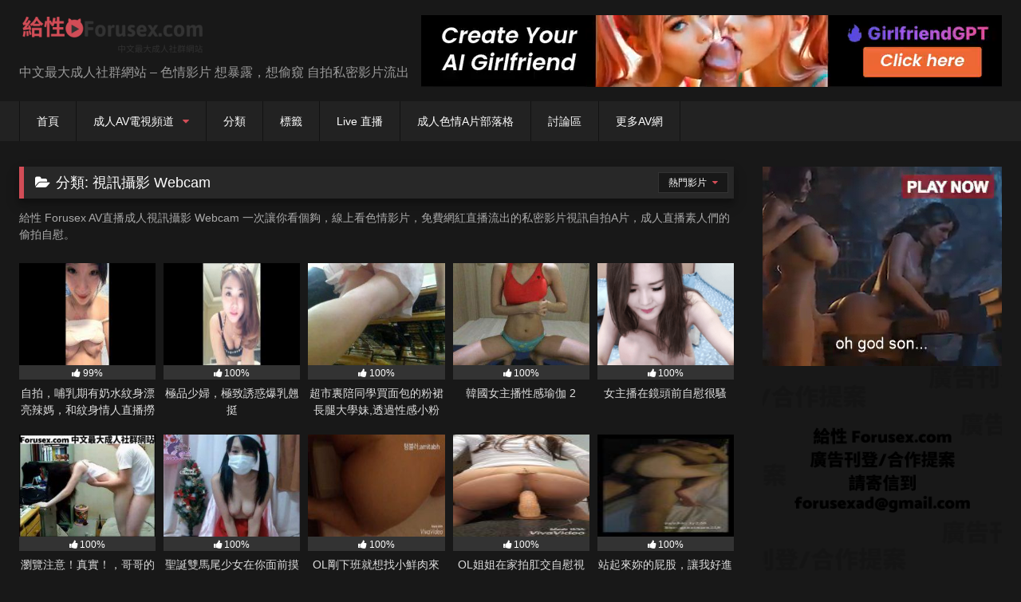

--- FILE ---
content_type: text/html; charset=UTF-8
request_url: https://forusex.com/fs/category/%E8%A6%96%E8%A8%8A%E6%94%9D%E5%BD%B1-webcam?filter=popular
body_size: 15401
content:
<!DOCTYPE html>


<html dir="ltr" lang="zh-TW">
<head>
<meta charset="UTF-8">
<meta content='width=device-width, initial-scale=1.0, maximum-scale=1.0, user-scalable=0' name='viewport' />
	<meta name="juicyads-site-verification" content="6dd9c73596b1542f61eefd5888904bc5">
<link rel="profile" href="https://gmpg.org/xfn/11">
<link rel="icon" href="
https://forusex.com/wp-content/uploads/2018/07/forusexlogo4848.png">




<style>
	.post-thumbnail {
		padding-bottom: 75%;
	}
	.post-thumbnail .wpst-trailer,
	.post-thumbnail img {
		object-fit: fill;
	}

	.video-debounce-bar {
		background: #d24d57!important;
	}

			
			#site-navigation {
			background: #222222;
		}
	
	.site-title a {
		font-family: Open Sans;
		font-size: 36px;
	}
	.site-branding .logo img {
		max-width: 350px;
		max-height: 90px;
		margin-top: 0px;
		margin-left: 0px;
	}
	a,
	.site-title a i,
	.thumb-block:hover .rating-bar i,
	.categories-list .thumb-block:hover .entry-header .cat-title:before,
	.required,
	.like #more:hover i,
	.dislike #less:hover i,
	.top-bar i:hover,
	.main-navigation .menu-item-has-children > a:after,
	.menu-toggle i,
	.main-navigation.toggled li:hover > a,
	.main-navigation.toggled li.focus > a,
	.main-navigation.toggled li.current_page_item > a,
	.main-navigation.toggled li.current-menu-item > a,
	#filters .filters-select:after,
	.morelink i,
	.top-bar .membership a i,
	.thumb-block:hover .photos-count i {
		color: #d24d57;
	}
	button,
	.button,
	input[type="button"],
	input[type="reset"],
	input[type="submit"],
	.label,
	.pagination ul li a.current,
	.pagination ul li a:hover,
	body #filters .label.secondary.active,
	.label.secondary:hover,
	.main-navigation li:hover > a,
	.main-navigation li.focus > a,
	.main-navigation li.current_page_item > a,
	.main-navigation li.current-menu-item > a,
	.widget_categories ul li a:hover,
	.comment-reply-link,
	a.tag-cloud-link:hover,
	.template-actors li a:hover {
		border-color: #d24d57!important;
		background-color: #d24d57!important;
	}
	.rating-bar-meter,
	.vjs-play-progress,
	#filters .filters-options span:hover,
	.bx-wrapper .bx-controls-direction a,
	.top-bar .social-share a:hover,
	.thumb-block:hover span.hd-video,
	.featured-carousel .slide a:hover span.hd-video,
	.appContainer .ctaButton {
		background-color: #d24d57!important;
	}
	#video-tabs button.tab-link.active,
	.title-block,
	.widget-title,
	.page-title,
	.page .entry-title,
	.comments-title,
	.comment-reply-title,
	.morelink:hover {
		border-color: #d24d57!important;
	}

	/* Small desktops ----------- */
	@media only screen  and (min-width : 64.001em) and (max-width : 84em) {
		#main .thumb-block {
			width: 20%!important;
		}
	}

	/* Desktops and laptops ----------- */
	@media only screen  and (min-width : 84.001em) {
		#main .thumb-block {
			width: 20%!important;
		}
	}

</style>





<title>視訊攝影 Webcam 2026 (1 月 已更新 ) | 給性 Forusex.com</title>
	<style>img:is([sizes="auto" i], [sizes^="auto," i]) { contain-intrinsic-size: 3000px 1500px }</style>
	
		
	<meta name="description" content="給性 Forusex AV直播成人視訊攝影 Webcam 一次讓你看個夠，線上看色情影片，免費網紅直播流出的私密影片視訊自拍A片，成人直播素人們的偷拍自慰。" />
	<meta name="robots" content="max-snippet:-1, max-image-preview:large, max-video-preview:-1" />
	<link rel="canonical" href="https://forusex.com/fs/category/%e8%a6%96%e8%a8%8a%e6%94%9d%e5%bd%b1-webcam" />
	<link rel="next" href="https://forusex.com/fs/category/%E8%A6%96%E8%A8%8A%E6%94%9D%E5%BD%B1-webcam/page/2" />
	<meta name="generator" content="All in One SEO (AIOSEO) 4.9.3" />
		<script type="application/ld+json" class="aioseo-schema">
			{"@context":"https:\/\/schema.org","@graph":[{"@type":"BreadcrumbList","@id":"https:\/\/forusex.com\/fs\/category\/%E8%A6%96%E8%A8%8A%E6%94%9D%E5%BD%B1-webcam#breadcrumblist","itemListElement":[{"@type":"ListItem","@id":"https:\/\/forusex.com#listItem","position":1,"name":"Home","item":"https:\/\/forusex.com","nextItem":{"@type":"ListItem","@id":"https:\/\/forusex.com\/fs\/category\/%e8%a6%96%e8%a8%8a%e6%94%9d%e5%bd%b1-webcam#listItem","name":"\u8996\u8a0a\u651d\u5f71 Webcam"}},{"@type":"ListItem","@id":"https:\/\/forusex.com\/fs\/category\/%e8%a6%96%e8%a8%8a%e6%94%9d%e5%bd%b1-webcam#listItem","position":2,"name":"\u8996\u8a0a\u651d\u5f71 Webcam","previousItem":{"@type":"ListItem","@id":"https:\/\/forusex.com#listItem","name":"Home"}}]},{"@type":"CollectionPage","@id":"https:\/\/forusex.com\/fs\/category\/%E8%A6%96%E8%A8%8A%E6%94%9D%E5%BD%B1-webcam#collectionpage","url":"https:\/\/forusex.com\/fs\/category\/%E8%A6%96%E8%A8%8A%E6%94%9D%E5%BD%B1-webcam","name":"\u8996\u8a0a\u651d\u5f71 Webcam 2026 (1 \u6708 \u5df2\u66f4\u65b0 ) | \u7d66\u6027 Forusex.com","description":"\u7d66\u6027 Forusex AV\u76f4\u64ad\u6210\u4eba\u8996\u8a0a\u651d\u5f71 Webcam \u4e00\u6b21\u8b93\u4f60\u770b\u500b\u5920\uff0c\u7dda\u4e0a\u770b\u8272\u60c5\u5f71\u7247\uff0c\u514d\u8cbb\u7db2\u7d05\u76f4\u64ad\u6d41\u51fa\u7684\u79c1\u5bc6\u5f71\u7247\u8996\u8a0a\u81ea\u62cdA\u7247\uff0c\u6210\u4eba\u76f4\u64ad\u7d20\u4eba\u5011\u7684\u5077\u62cd\u81ea\u6170\u3002","inLanguage":"zh-TW","isPartOf":{"@id":"https:\/\/forusex.com\/#website"},"breadcrumb":{"@id":"https:\/\/forusex.com\/fs\/category\/%E8%A6%96%E8%A8%8A%E6%94%9D%E5%BD%B1-webcam#breadcrumblist"}},{"@type":"Organization","@id":"https:\/\/forusex.com\/#organization","name":"\u7d66\u6027 Forusex.com","description":"\u4e2d\u6587\u6700\u5927\u6210\u4eba\u793e\u7fa4\u7db2\u7ad9 - \u8272\u60c5\u5f71\u7247 \u60f3\u66b4\u9732\uff0c\u60f3\u5077\u7aba \u81ea\u62cd\u79c1\u5bc6\u5f71\u7247\u6d41\u51fa","url":"https:\/\/forusex.com\/"},{"@type":"WebSite","@id":"https:\/\/forusex.com\/#website","url":"https:\/\/forusex.com\/","name":"\u7d66\u6027 Forusex.com","description":"\u4e2d\u6587\u6700\u5927\u6210\u4eba\u793e\u7fa4\u7db2\u7ad9 - \u8272\u60c5\u5f71\u7247 \u60f3\u66b4\u9732\uff0c\u60f3\u5077\u7aba \u81ea\u62cd\u79c1\u5bc6\u5f71\u7247\u6d41\u51fa","inLanguage":"zh-TW","publisher":{"@id":"https:\/\/forusex.com\/#organization"}}]}
		</script>
		

<link rel='dns-prefetch' href='//static.addtoany.com' />
<link rel="alternate" type="application/rss+xml" title="訂閱《給性 Forusex.com》&raquo; 資訊提供" href="https://forusex.com/feed" />
<link rel='stylesheet' id='wp-block-library-css' href='https://forusex.com/wp-includes/css/dist/block-library/style.min.css' type='text/css' media='all' />
<style id='classic-theme-styles-inline-css' type='text/css'>
/*! This file is auto-generated */
.wp-block-button__link{color:#fff;background-color:#32373c;border-radius:9999px;box-shadow:none;text-decoration:none;padding:calc(.667em + 2px) calc(1.333em + 2px);font-size:1.125em}.wp-block-file__button{background:#32373c;color:#fff;text-decoration:none}
</style>
<link rel='stylesheet' id='aioseo/css/src/vue/standalone/blocks/table-of-contents/global.scss-css' href='https://forusex.com/wp-content/plugins/all-in-one-seo-pack/dist/Lite/assets/css/table-of-contents/global.e90f6d47.css' type='text/css' media='all' />
<style id='global-styles-inline-css' type='text/css'>
:root{--wp--preset--aspect-ratio--square: 1;--wp--preset--aspect-ratio--4-3: 4/3;--wp--preset--aspect-ratio--3-4: 3/4;--wp--preset--aspect-ratio--3-2: 3/2;--wp--preset--aspect-ratio--2-3: 2/3;--wp--preset--aspect-ratio--16-9: 16/9;--wp--preset--aspect-ratio--9-16: 9/16;--wp--preset--color--black: #000000;--wp--preset--color--cyan-bluish-gray: #abb8c3;--wp--preset--color--white: #ffffff;--wp--preset--color--pale-pink: #f78da7;--wp--preset--color--vivid-red: #cf2e2e;--wp--preset--color--luminous-vivid-orange: #ff6900;--wp--preset--color--luminous-vivid-amber: #fcb900;--wp--preset--color--light-green-cyan: #7bdcb5;--wp--preset--color--vivid-green-cyan: #00d084;--wp--preset--color--pale-cyan-blue: #8ed1fc;--wp--preset--color--vivid-cyan-blue: #0693e3;--wp--preset--color--vivid-purple: #9b51e0;--wp--preset--gradient--vivid-cyan-blue-to-vivid-purple: linear-gradient(135deg,rgba(6,147,227,1) 0%,rgb(155,81,224) 100%);--wp--preset--gradient--light-green-cyan-to-vivid-green-cyan: linear-gradient(135deg,rgb(122,220,180) 0%,rgb(0,208,130) 100%);--wp--preset--gradient--luminous-vivid-amber-to-luminous-vivid-orange: linear-gradient(135deg,rgba(252,185,0,1) 0%,rgba(255,105,0,1) 100%);--wp--preset--gradient--luminous-vivid-orange-to-vivid-red: linear-gradient(135deg,rgba(255,105,0,1) 0%,rgb(207,46,46) 100%);--wp--preset--gradient--very-light-gray-to-cyan-bluish-gray: linear-gradient(135deg,rgb(238,238,238) 0%,rgb(169,184,195) 100%);--wp--preset--gradient--cool-to-warm-spectrum: linear-gradient(135deg,rgb(74,234,220) 0%,rgb(151,120,209) 20%,rgb(207,42,186) 40%,rgb(238,44,130) 60%,rgb(251,105,98) 80%,rgb(254,248,76) 100%);--wp--preset--gradient--blush-light-purple: linear-gradient(135deg,rgb(255,206,236) 0%,rgb(152,150,240) 100%);--wp--preset--gradient--blush-bordeaux: linear-gradient(135deg,rgb(254,205,165) 0%,rgb(254,45,45) 50%,rgb(107,0,62) 100%);--wp--preset--gradient--luminous-dusk: linear-gradient(135deg,rgb(255,203,112) 0%,rgb(199,81,192) 50%,rgb(65,88,208) 100%);--wp--preset--gradient--pale-ocean: linear-gradient(135deg,rgb(255,245,203) 0%,rgb(182,227,212) 50%,rgb(51,167,181) 100%);--wp--preset--gradient--electric-grass: linear-gradient(135deg,rgb(202,248,128) 0%,rgb(113,206,126) 100%);--wp--preset--gradient--midnight: linear-gradient(135deg,rgb(2,3,129) 0%,rgb(40,116,252) 100%);--wp--preset--font-size--small: 13px;--wp--preset--font-size--medium: 20px;--wp--preset--font-size--large: 36px;--wp--preset--font-size--x-large: 42px;--wp--preset--spacing--20: 0.44rem;--wp--preset--spacing--30: 0.67rem;--wp--preset--spacing--40: 1rem;--wp--preset--spacing--50: 1.5rem;--wp--preset--spacing--60: 2.25rem;--wp--preset--spacing--70: 3.38rem;--wp--preset--spacing--80: 5.06rem;--wp--preset--shadow--natural: 6px 6px 9px rgba(0, 0, 0, 0.2);--wp--preset--shadow--deep: 12px 12px 50px rgba(0, 0, 0, 0.4);--wp--preset--shadow--sharp: 6px 6px 0px rgba(0, 0, 0, 0.2);--wp--preset--shadow--outlined: 6px 6px 0px -3px rgba(255, 255, 255, 1), 6px 6px rgba(0, 0, 0, 1);--wp--preset--shadow--crisp: 6px 6px 0px rgba(0, 0, 0, 1);}:where(.is-layout-flex){gap: 0.5em;}:where(.is-layout-grid){gap: 0.5em;}body .is-layout-flex{display: flex;}.is-layout-flex{flex-wrap: wrap;align-items: center;}.is-layout-flex > :is(*, div){margin: 0;}body .is-layout-grid{display: grid;}.is-layout-grid > :is(*, div){margin: 0;}:where(.wp-block-columns.is-layout-flex){gap: 2em;}:where(.wp-block-columns.is-layout-grid){gap: 2em;}:where(.wp-block-post-template.is-layout-flex){gap: 1.25em;}:where(.wp-block-post-template.is-layout-grid){gap: 1.25em;}.has-black-color{color: var(--wp--preset--color--black) !important;}.has-cyan-bluish-gray-color{color: var(--wp--preset--color--cyan-bluish-gray) !important;}.has-white-color{color: var(--wp--preset--color--white) !important;}.has-pale-pink-color{color: var(--wp--preset--color--pale-pink) !important;}.has-vivid-red-color{color: var(--wp--preset--color--vivid-red) !important;}.has-luminous-vivid-orange-color{color: var(--wp--preset--color--luminous-vivid-orange) !important;}.has-luminous-vivid-amber-color{color: var(--wp--preset--color--luminous-vivid-amber) !important;}.has-light-green-cyan-color{color: var(--wp--preset--color--light-green-cyan) !important;}.has-vivid-green-cyan-color{color: var(--wp--preset--color--vivid-green-cyan) !important;}.has-pale-cyan-blue-color{color: var(--wp--preset--color--pale-cyan-blue) !important;}.has-vivid-cyan-blue-color{color: var(--wp--preset--color--vivid-cyan-blue) !important;}.has-vivid-purple-color{color: var(--wp--preset--color--vivid-purple) !important;}.has-black-background-color{background-color: var(--wp--preset--color--black) !important;}.has-cyan-bluish-gray-background-color{background-color: var(--wp--preset--color--cyan-bluish-gray) !important;}.has-white-background-color{background-color: var(--wp--preset--color--white) !important;}.has-pale-pink-background-color{background-color: var(--wp--preset--color--pale-pink) !important;}.has-vivid-red-background-color{background-color: var(--wp--preset--color--vivid-red) !important;}.has-luminous-vivid-orange-background-color{background-color: var(--wp--preset--color--luminous-vivid-orange) !important;}.has-luminous-vivid-amber-background-color{background-color: var(--wp--preset--color--luminous-vivid-amber) !important;}.has-light-green-cyan-background-color{background-color: var(--wp--preset--color--light-green-cyan) !important;}.has-vivid-green-cyan-background-color{background-color: var(--wp--preset--color--vivid-green-cyan) !important;}.has-pale-cyan-blue-background-color{background-color: var(--wp--preset--color--pale-cyan-blue) !important;}.has-vivid-cyan-blue-background-color{background-color: var(--wp--preset--color--vivid-cyan-blue) !important;}.has-vivid-purple-background-color{background-color: var(--wp--preset--color--vivid-purple) !important;}.has-black-border-color{border-color: var(--wp--preset--color--black) !important;}.has-cyan-bluish-gray-border-color{border-color: var(--wp--preset--color--cyan-bluish-gray) !important;}.has-white-border-color{border-color: var(--wp--preset--color--white) !important;}.has-pale-pink-border-color{border-color: var(--wp--preset--color--pale-pink) !important;}.has-vivid-red-border-color{border-color: var(--wp--preset--color--vivid-red) !important;}.has-luminous-vivid-orange-border-color{border-color: var(--wp--preset--color--luminous-vivid-orange) !important;}.has-luminous-vivid-amber-border-color{border-color: var(--wp--preset--color--luminous-vivid-amber) !important;}.has-light-green-cyan-border-color{border-color: var(--wp--preset--color--light-green-cyan) !important;}.has-vivid-green-cyan-border-color{border-color: var(--wp--preset--color--vivid-green-cyan) !important;}.has-pale-cyan-blue-border-color{border-color: var(--wp--preset--color--pale-cyan-blue) !important;}.has-vivid-cyan-blue-border-color{border-color: var(--wp--preset--color--vivid-cyan-blue) !important;}.has-vivid-purple-border-color{border-color: var(--wp--preset--color--vivid-purple) !important;}.has-vivid-cyan-blue-to-vivid-purple-gradient-background{background: var(--wp--preset--gradient--vivid-cyan-blue-to-vivid-purple) !important;}.has-light-green-cyan-to-vivid-green-cyan-gradient-background{background: var(--wp--preset--gradient--light-green-cyan-to-vivid-green-cyan) !important;}.has-luminous-vivid-amber-to-luminous-vivid-orange-gradient-background{background: var(--wp--preset--gradient--luminous-vivid-amber-to-luminous-vivid-orange) !important;}.has-luminous-vivid-orange-to-vivid-red-gradient-background{background: var(--wp--preset--gradient--luminous-vivid-orange-to-vivid-red) !important;}.has-very-light-gray-to-cyan-bluish-gray-gradient-background{background: var(--wp--preset--gradient--very-light-gray-to-cyan-bluish-gray) !important;}.has-cool-to-warm-spectrum-gradient-background{background: var(--wp--preset--gradient--cool-to-warm-spectrum) !important;}.has-blush-light-purple-gradient-background{background: var(--wp--preset--gradient--blush-light-purple) !important;}.has-blush-bordeaux-gradient-background{background: var(--wp--preset--gradient--blush-bordeaux) !important;}.has-luminous-dusk-gradient-background{background: var(--wp--preset--gradient--luminous-dusk) !important;}.has-pale-ocean-gradient-background{background: var(--wp--preset--gradient--pale-ocean) !important;}.has-electric-grass-gradient-background{background: var(--wp--preset--gradient--electric-grass) !important;}.has-midnight-gradient-background{background: var(--wp--preset--gradient--midnight) !important;}.has-small-font-size{font-size: var(--wp--preset--font-size--small) !important;}.has-medium-font-size{font-size: var(--wp--preset--font-size--medium) !important;}.has-large-font-size{font-size: var(--wp--preset--font-size--large) !important;}.has-x-large-font-size{font-size: var(--wp--preset--font-size--x-large) !important;}
:where(.wp-block-post-template.is-layout-flex){gap: 1.25em;}:where(.wp-block-post-template.is-layout-grid){gap: 1.25em;}
:where(.wp-block-columns.is-layout-flex){gap: 2em;}:where(.wp-block-columns.is-layout-grid){gap: 2em;}
:root :where(.wp-block-pullquote){font-size: 1.5em;line-height: 1.6;}
</style>
<link rel='stylesheet' id='wpst-style-css' href='https://forusex.com/wp-content/themes/retrotube/style.css' type='text/css' media='all' />
<link rel='stylesheet' id='addtoany-css' href='https://forusex.com/wp-content/plugins/add-to-any/addtoany.min.css' type='text/css' media='all' />
<script type="text/javascript" id="addtoany-core-js-before">
/* <![CDATA[ */
window.a2a_config=window.a2a_config||{};a2a_config.callbacks=[];a2a_config.overlays=[];a2a_config.templates={};a2a_localize = {
	Share: "分享",
	Save: "儲存",
	Subscribe: "訂閱",
	Email: "電子郵件",
	Bookmark: "書籤",
	ShowAll: "顯示全部",
	ShowLess: "顯示較少",
	FindServices: "尋找服務",
	FindAnyServiceToAddTo: "立即尋找想要新增的服務",
	PoweredBy: "開發團隊:",
	ShareViaEmail: "透過電子郵件分享",
	SubscribeViaEmail: "透過電子郵件訂閱",
	BookmarkInYourBrowser: "在瀏覽器中加入書籤",
	BookmarkInstructions: "按下 Ctrl+D 或 \u2318+D 將這個頁面加入書籤",
	AddToYourFavorites: "新增至 [我的最愛]",
	SendFromWebOrProgram: "透過任何電子郵件地址或電子郵件程式傳送",
	EmailProgram: "電子郵件程式",
	More: "進一步了解...",
	ThanksForSharing: "感謝分享！",
	ThanksForFollowing: "感謝追蹤！"
};
/* ]]> */
</script>
<script type="text/javascript" defer src="https://static.addtoany.com/menu/page.js" id="addtoany-core-js"></script>
<script type="text/javascript" src="https://forusex.com/wp-includes/js/jquery/jquery.min.js" id="jquery-core-js"></script>
<script type="text/javascript" src="https://forusex.com/wp-includes/js/jquery/jquery-migrate.min.js" id="jquery-migrate-js"></script>
<script type="text/javascript" defer src="https://forusex.com/wp-content/plugins/add-to-any/addtoany.min.js" id="addtoany-jquery-js"></script>
<script type="text/javascript" id="wbcr_clearfy-css-lazy-load-js-extra">
/* <![CDATA[ */
var wbcr_clearfy_async_links = {"wbcr_clearfy-font-awesome":"https:\/\/forusex.com\/wp-content\/themes\/retrotube\/assets\/stylesheets\/font-awesome\/css\/font-awesome.min.css"};
/* ]]> */
</script>
<script type="text/javascript" src="https://forusex.com/wp-content/plugins/clearfy/assets/js/css-lazy-load.min.js" id="wbcr_clearfy-css-lazy-load-js"></script>
        <style>
            .eaa-clean {
                padding: 0 !important;
                border: none !important;
            }

            .eaa-ad.alignleft {
                margin-right: 10px;
            }

            .eaa-ad.alignright {
                margin-left: 10px;
            }
            .eaa-ad.debug{
                background:peachpuff;
                border:solid 2px #FF0000;
                box-sizing: border-box;
            }

        </style>


		<link rel="https://api.w.org/" href="https://forusex.com/wp-json/" /><link rel="alternate" title="JSON" type="application/json" href="https://forusex.com/wp-json/wp/v2/categories/329" /><link rel="icon" href="https://forusex.com/wp-content/uploads/2017/01/cropped-forusexlogo4848-1.png" sizes="32x32" />
<link rel="icon" href="https://forusex.com/wp-content/uploads/2017/01/cropped-forusexlogo4848-1.png" sizes="192x192" />
<link rel="apple-touch-icon" href="https://forusex.com/wp-content/uploads/2017/01/cropped-forusexlogo4848-1.png" />
<meta name="msapplication-TileImage" content="https://forusex.com/wp-content/uploads/2017/01/cropped-forusexlogo4848-1.png" />
		<style type="text/css" id="wp-custom-css">
			.exactCenter {
      width:620px;
      height:250px;
      position: fixed;

      top: 50%;
      left: 50%;
      margin-top: -50px;
      margin-left: -480px;
    }
#close {
	margin-left: auto;
  margin-right: auto;
color:#fff;
background-color:#d24d57;
} 



.ccle {
  margin: 0px auto;
  text-align: center;
}

.ccle div {
  display: inline-block;
  vertical-align: top;
  width: 300px;
  height: 250px;
  border: 1px solid #FF0000;
  border-radius:3px;margin: 2px;
  }		</style>
		</head>  <body class="archive category category--webcam category-329 wp-embed-responsive wp-theme-retrotube custom-background hfeed"> <div id="page"> 	<a class="skip-link screen-reader-text" href="#content">Skip to content</a>  	<header id="masthead" class="site-header" role="banner">  		 		<div class="site-branding row"> 			<div class="logo"> 									<a href="https://forusex.com/" rel="home" title="給性 Forusex.com"><img src=" 										https://forusex.com/wp-content/uploads/2018/07/forusexlogo2.png					" alt="給性 Forusex.com"></a> 				 									<p class="site-description"> 											中文最大成人社群網站 &#8211; 色情影片 想暴露，想偷窺 自拍私密影片流出</p> 							</div> 										<div class="happy-header"> 					<script async type="application/javascript" src="https://a.magsrv.com/ad-provider.js"></script>    <ins class="eas6a97888e2" data-zoneid="5698560"></ins>    <script>(AdProvider = window.AdProvider || []).push({"serve": {}});</script>				</div> 					</div>  		<nav id="site-navigation" class="main-navigation" role="navigation"> 			<div id="head-mobile"></div> 			<div class="button-nav"></div> 			<ul id="menu-menu" class="row"><li id="menu-item-6" class="menu-item menu-item-type-custom menu-item-object-custom menu-item-home menu-item-6"><a href="https://forusex.com">首頁</a></li> <li id="menu-item-3332" class="menu-item menu-item-type-taxonomy menu-item-object-category menu-item-has-children menu-item-3332"><a href="https://forusex.com/fs/category/adulttv">成人AV電視頻道</a> <ul class="sub-menu"> 	<li id="menu-item-3418" class="menu-item menu-item-type-post_type menu-item-object-page menu-item-3418"><a href="https://forusex.com/iii">彩虹頻道</a></li> 	<li id="menu-item-3424" class="menu-item menu-item-type-post_type menu-item-object-page menu-item-3424"><a href="https://forusex.com/pandora-pink-%e6%bd%98%e6%9c%b5%e5%95%a6-hd%ef%bc%88%e4%b8%80%ef%bc%89">PANDORA PINK 潘朵啦 HD 1</a></li> 	<li id="menu-item-3423" class="menu-item menu-item-type-post_type menu-item-object-page menu-item-3423"><a href="https://forusex.com/pandora-pink-%e6%bd%98%e6%9c%b5%e5%95%a6-hd%ef%bc%88%e4%ba%8c%ef%bc%89">PANDORA PINK 潘朵啦 HD 2</a></li> </ul> </li> <li id="menu-item-7" class="menu-item menu-item-type-custom menu-item-object-custom menu-item-7"><a href="https://forusex.com/categories/">分類</a></li> <li id="menu-item-8" class="menu-item menu-item-type-custom menu-item-object-custom menu-item-8"><a href="https://forusex.com/tags/">標籤</a></li> <li id="menu-item-9759" class="menu-item menu-item-type-custom menu-item-object-custom menu-item-9759"><a href="https://forusex.com/fs/tag/%e7%9b%b4%e6%92%ad">Live 直播</a></li> <li id="menu-item-8448" class="menu-item menu-item-type-custom menu-item-object-custom menu-item-8448"><a href="https://forusex.com/blog">成人色情A片部落格</a></li> <li id="menu-item-8556" class="menu-item menu-item-type-custom menu-item-object-custom menu-item-8556"><a href="http://dis.forusex.com/preview.php">討論區</a></li> <li id="menu-item-9223" class="menu-item menu-item-type-custom menu-item-object-custom menu-item-9223"><a target="_blank" rel="nofollow" href="http://141jj.com/">更多AV網</a></li> </ul>		</nav>  		<div class="clear"></div>  					<div class="happy-header-mobile"> 				<script async type="application/javascript" src="https://a.magsrv.com/ad-provider.js"></script>    <ins class="eas6a97888e2" data-zoneid="5698562"></ins>    <script>(AdProvider = window.AdProvider || []).push({"serve": {}});</script>			</div> 			</header>  	 	 	<div id="content" class="site-content row"> 	<div id="primary" class="content-area with-sidebar-right"> 		<main id="main" class="site-main with-sidebar-right" role="main"> 					<header class="page-header"> 				<h1 class="widget-title"><i class="fa fa-folder-open"></i>分類: <span>視訊攝影 Webcam</span></h1><div class="archive-description"><p>給性 Forusex AV直播成人視訊攝影 Webcam 一次讓你看個夠，線上看色情影片，免費網紅直播流出的私密影片視訊自拍A片，成人直播素人們的偷拍自慰。</p> </div>				    <div id="filters">                 <div class="filters-select">熱門影片            <div class="filters-options">                                 	                     <span><a class="" href="/fs/category/%E8%A6%96%E8%A8%8A%E6%94%9D%E5%BD%B1-webcam?filter=latest">最新影片</a></span>                                         			                     <span><a class="active" href="/fs/category/%E8%A6%96%E8%A8%8A%E6%94%9D%E5%BD%B1-webcam?filter=popular">熱門影片</a></span>			                     <span><a class="" href="/fs/category/%E8%A6%96%E8%A8%8A%E6%94%9D%E5%BD%B1-webcam?filter=random">隨機影片</a></span>	                             </div>         </div>     </div> 			</header>  			<div class="videos-list"> 				 <article data-video-uid="1" data-post-id="9161" class="loop-video thumb-block post-9161 post type-post status-publish format-video has-post-thumbnail placeholder-for-hentry category--chinese category--amateur category--webcam tag-8158 tag-8157 tag-2971 post_format-post-format-video"> 	<a href="https://forusex.com/fs/9161" title="自拍，哺乳期有奶水紋身漂亮辣媽，和紋身情人直播撈錢，在一旁哭也不管，只管操逼。"> 		<div class="post-thumbnail"> 						<div class="post-thumbnail-container"><img width="300" height="225" data-src="https://forusex.com/wp-content/uploads/2019/09/cropped-forusex_vo_1606.jpg" alt="自拍，哺乳期有奶水紋身漂亮辣媽，和紋身情人直播撈錢，在一旁哭也不管，只管操逼。"></div>											</div> 		<div class="rating-bar"><div class="rating-bar-meter" style="width:99%"></div><i class="fa fa-thumbs-up" aria-hidden="true"></i><span>99%</span></div>		<header class="entry-header"> 			<span>自拍，哺乳期有奶水紋身漂亮辣媽，和紋身情人直播撈錢，在一旁哭也不管，只管操逼。</span> 		</header> 	</a> </article>  <article data-video-uid="2" data-post-id="6390" class="loop-video thumb-block post-6390 post type-post status-publish format-video has-post-thumbnail placeholder-for-hentry category--chinese category--asian category--amateur category--webcam tag-3413 tag-3024 tag-4859 tag-3267 tag-2966 post_format-post-format-video"> 	<a href="https://forusex.com/fs/6390" title="極品少婦，極致誘惑爆乳翹挺"> 		<div class="post-thumbnail"> 						<div class="post-thumbnail-container"><img width="300" height="225" data-src="https://forusex.com/wp-content/uploads/2017/05/forusex_vo_357.jpg" alt="極品少婦，極致誘惑爆乳翹挺"></div>											</div> 		<div class="rating-bar"><div class="rating-bar-meter" style="width:100%"></div><i class="fa fa-thumbs-up" aria-hidden="true"></i><span>100%</span></div>		<header class="entry-header"> 			<span>極品少婦，極致誘惑爆乳翹挺</span> 		</header> 	</a> </article>  <article data-video-uid="3" data-post-id="6901" class="loop-video thumb-block post-6901 post type-post status-publish format-video has-post-thumbnail placeholder-for-hentry category--chinese category--asian category--amateur category--webcam tag-5506 tag-5507 tag-5505 tag-5504 tag-5503 post_format-post-format-video"> 	<a href="https://forusex.com/fs/6901" title="超市裏陪同學買面包的粉裙長腿大學妹,透過性感小粉內"> 		<div class="post-thumbnail"> 						<div class="post-thumbnail-container"><img width="300" height="225" data-src="https://forusex.com/wp-content/uploads/2017/07/forusex_vo_689.jpg" alt="超市裏陪同學買面包的粉裙長腿大學妹,透過性感小粉內"></div>											</div> 		<div class="rating-bar"><div class="rating-bar-meter" style="width:100%"></div><i class="fa fa-thumbs-up" aria-hidden="true"></i><span>100%</span></div>		<header class="entry-header"> 			<span>超市裏陪同學買面包的粉裙長腿大學妹,透過性感小粉內</span> 		</header> 	</a> </article>  <article data-video-uid="4" data-post-id="7059" class="loop-video thumb-block post-7059 post type-post status-publish format-video has-post-thumbnail placeholder-for-hentry category--asian category--amateur category--webcam category--korea tag-5676 tag-5674 tag-5675 post_format-post-format-video"> 	<a href="https://forusex.com/fs/7059" title="韓國女主播性感瑜伽 2"> 		<div class="post-thumbnail"> 						<div class="post-thumbnail-container"><img width="300" height="225" data-src="https://forusex.com/wp-content/uploads/2017/08/forusex_vo_763.jpg" alt="韓國女主播性感瑜伽 2"></div>											</div> 		<div class="rating-bar"><div class="rating-bar-meter" style="width:100%"></div><i class="fa fa-thumbs-up" aria-hidden="true"></i><span>100%</span></div>		<header class="entry-header"> 			<span>韓國女主播性感瑜伽 2</span> 		</header> 	</a> </article>  <article data-video-uid="5" data-post-id="7198" class="loop-video thumb-block post-7198 post type-post status-publish format-video has-post-thumbnail placeholder-for-hentry category--asian category--amateur category--masturbation category--webcam tag-5888 tag-3398 tag-5728 post_format-post-format-video"> 	<a href="https://forusex.com/fs/7198" title="女主播在鏡頭前自慰很騷"> 		<div class="post-thumbnail"> 						<div class="post-thumbnail-container"><img width="300" height="225" data-src="https://forusex.com/wp-content/uploads/2017/08/forusex_vo_824.png" alt="女主播在鏡頭前自慰很騷"></div>											</div> 		<div class="rating-bar"><div class="rating-bar-meter" style="width:100%"></div><i class="fa fa-thumbs-up" aria-hidden="true"></i><span>100%</span></div>		<header class="entry-header"> 			<span>女主播在鏡頭前自慰很騷</span> 		</header> 	</a> </article>  <article data-video-uid="6" data-post-id="7424" class="loop-video thumb-block post-7424 post type-post status-publish format-video has-post-thumbnail placeholder-for-hentry category--asian category--japanese category--amateur category--webcam tag-3707 tag-6128 tag-6129 tag-6127 tag-3761 tag-4182 post_format-post-format-video"> 	<a href="https://forusex.com/fs/7424" title="瀏覽注意！真實！，哥哥的實妹性處理肉便器：哥哥！快點！"> 		<div class="post-thumbnail"> 						<div class="post-thumbnail-container"><img width="300" height="225" data-src="https://forusex.com/wp-content/uploads/2017/09/forusex_vo_925.jpg" alt="瀏覽注意！真實！，哥哥的實妹性處理肉便器：哥哥！快點！"></div>											</div> 		<div class="rating-bar"><div class="rating-bar-meter" style="width:100%"></div><i class="fa fa-thumbs-up" aria-hidden="true"></i><span>100%</span></div>		<header class="entry-header"> 			<span>瀏覽注意！真實！，哥哥的實妹性處理肉便器：哥哥！快點！</span> 		</header> 	</a> </article>  <article data-video-uid="7" data-post-id="7615" class="loop-video thumb-block post-7615 post type-post status-publish format-video has-post-thumbnail placeholder-for-hentry category--asian category--japanese category--amateur category--masturbation category--webcam tag-3533 tag-6391 tag-6390 tag-5666 tag-6217 post_format-post-format-video"> 	<a href="https://forusex.com/fs/7615" title="聖誕雙馬尾少女在你面前摸來摸去"> 		<div class="post-thumbnail"> 						<div class="post-thumbnail-container"><img width="300" height="225" data-src="https://forusex.com/wp-content/uploads/2017/10/forusex_vo_1012.jpg" alt="聖誕雙馬尾少女在你面前摸來摸去"></div>											</div> 		<div class="rating-bar"><div class="rating-bar-meter" style="width:100%"></div><i class="fa fa-thumbs-up" aria-hidden="true"></i><span>100%</span></div>		<header class="entry-header"> 			<span>聖誕雙馬尾少女在你面前摸來摸去</span> 		</header> 	</a> </article>  <article data-video-uid="8" data-post-id="7686" class="loop-video thumb-block post-7686 post type-post status-publish format-video has-post-thumbnail placeholder-for-hentry category--asian category--amateur category--webcam tag-ol tag-6484 tag-3230 tag-6483 post_format-post-format-video"> 	<a href="https://forusex.com/fs/7686" title="OL剛下班就想找小鮮肉來淫叫"> 		<div class="post-thumbnail"> 						<div class="post-thumbnail-container"><img width="300" height="225" data-src="https://forusex.com/wp-content/uploads/2017/11/forusex_vo_1046.jpg" alt="OL剛下班就想找小鮮肉來淫叫"></div>											</div> 		<div class="rating-bar"><div class="rating-bar-meter" style="width:100%"></div><i class="fa fa-thumbs-up" aria-hidden="true"></i><span>100%</span></div>		<header class="entry-header"> 			<span>OL剛下班就想找小鮮肉來淫叫</span> 		</header> 	</a> </article>  <article data-video-uid="9" data-post-id="7759" class="loop-video thumb-block post-7759 post type-post status-publish format-video has-post-thumbnail placeholder-for-hentry category--asian category--amateur category--masturbation category--webcam tag-ol tag-6580 tag-6582 tag-5562 tag-6581 post_format-post-format-video"> 	<a href="https://forusex.com/fs/7759" title="OL姐姐在家拍肛交自慰視訊影片"> 		<div class="post-thumbnail"> 						<div class="post-thumbnail-container"><img width="300" height="225" data-src="https://forusex.com/wp-content/uploads/2017/11/forusex_vo_1080.jpg" alt="OL姐姐在家拍肛交自慰視訊影片"></div>											</div> 		<div class="rating-bar"><div class="rating-bar-meter" style="width:100%"></div><i class="fa fa-thumbs-up" aria-hidden="true"></i><span>100%</span></div>		<header class="entry-header"> 			<span>OL姐姐在家拍肛交自慰視訊影片</span> 		</header> 	</a> </article>  <article data-video-uid="10" data-post-id="8012" class="loop-video thumb-block post-8012 post type-post status-publish format-video has-post-thumbnail placeholder-for-hentry category--asian category--amateur category--webcam tag-6933 tag-5016 tag-6932 post_format-post-format-video"> 	<a href="https://forusex.com/fs/8012" title="站起來妳的屁股，讓我好進去"> 		<div class="post-thumbnail"> 						<div class="post-thumbnail-container"><img width="300" height="225" data-src="https://forusex.com/wp-content/uploads/2017/12/forusex_vo_1181.jpg" alt="站起來妳的屁股，讓我好進去"></div>											</div> 		<div class="rating-bar"><div class="rating-bar-meter" style="width:100%"></div><i class="fa fa-thumbs-up" aria-hidden="true"></i><span>100%</span></div>		<header class="entry-header"> 			<span>站起來妳的屁股，讓我好進去</span> 		</header> 	</a> </article>  <article data-video-uid="11" data-post-id="8076" class="loop-video thumb-block post-8076 post type-post status-publish format-video has-post-thumbnail placeholder-for-hentry category--chinese category--asian category-6655 category--amateur category--webcam tag-7022 tag-7021 tag-3317 post_format-post-format-video"> 	<a href="https://forusex.com/fs/8076" title="為什麼我沒有一個，擁有一個大胸部的妹妹"> 		<div class="post-thumbnail"> 						<div class="post-thumbnail-container"><img width="300" height="225" data-src="https://forusex.com/wp-content/uploads/2017/12/forusex_vo_1212.jpg" alt="為什麼我沒有一個，擁有一個大胸部的妹妹"></div>											</div> 		<div class="rating-bar"><div class="rating-bar-meter" style="width:100%"></div><i class="fa fa-thumbs-up" aria-hidden="true"></i><span>100%</span></div>		<header class="entry-header"> 			<span>為什麼我沒有一個，擁有一個大胸部的妹妹</span> 		</header> 	</a> </article>  <article data-video-uid="12" data-post-id="8140" class="loop-video thumb-block post-8140 post type-post status-publish format-video has-post-thumbnail placeholder-for-hentry category--asian category--amateur category--webcam category-6509 tag-tumblr tag-4075 tag-7117 tag-3395 post_format-post-format-video"> 	<a href="https://forusex.com/fs/8140" title="Tumblr上面夫妻認證的鏡頭"> 		<div class="post-thumbnail"> 						<div class="post-thumbnail-container"><img width="300" height="225" data-src="https://forusex.com/wp-content/uploads/2018/01/forusex_vo_1244.jpg" alt="Tumblr上面夫妻認證的鏡頭"></div>											</div> 		<div class="rating-bar"><div class="rating-bar-meter" style="width:100%"></div><i class="fa fa-thumbs-up" aria-hidden="true"></i><span>100%</span></div>		<header class="entry-header"> 			<span>Tumblr上面夫妻認證的鏡頭</span> 		</header> 	</a> </article>  <article data-video-uid="13" data-post-id="8204" class="loop-video thumb-block post-8204 post type-post status-publish format-video has-post-thumbnail placeholder-for-hentry category--asian category--amateur category--webcam tag-7201 tag-3736 tag-6561 tag-3090 tag-7203 tag-7202 tag-7204 post_format-post-format-video"> 	<a href="https://forusex.com/fs/8204" title="我覺得我的老婆今天感覺很好淫水愛液一直流，尿也流很多"> 		<div class="post-thumbnail"> 						<div class="post-thumbnail-container"><img width="300" height="225" data-src="https://forusex.com/wp-content/uploads/2018/01/forusex_vo_1276.jpg" alt="我覺得我的老婆今天感覺很好淫水愛液一直流，尿也流很多"></div>											</div> 		<div class="rating-bar"><div class="rating-bar-meter" style="width:100%"></div><i class="fa fa-thumbs-up" aria-hidden="true"></i><span>100%</span></div>		<header class="entry-header"> 			<span>我覺得我的老婆今天感覺很好淫水愛液一直流，尿也流很多</span> 		</header> 	</a> </article>  <article data-video-uid="14" data-post-id="8296" class="loop-video thumb-block post-8296 post type-post status-publish format-video has-post-thumbnail placeholder-for-hentry category--asian category--amateur category--masturbation category--webcam tag-7327 tag-7328 post_format-post-format-video"> 	<a href="https://forusex.com/fs/8296" title="你今天想要來一炮嗎？ 這邊準備好了喔"> 		<div class="post-thumbnail"> 						<div class="post-thumbnail-container"><img width="300" height="225" data-src="https://forusex.com/wp-content/uploads/2018/03/forusex_vo_1317.jpg" alt="你今天想要來一炮嗎？ 這邊準備好了喔"></div>											</div> 		<div class="rating-bar"><div class="rating-bar-meter" style="width:100%"></div><i class="fa fa-thumbs-up" aria-hidden="true"></i><span>100%</span></div>		<header class="entry-header"> 			<span>你今天想要來一炮嗎？ 這邊準備好了喔</span> 		</header> 	</a> </article>  <article data-video-uid="15" data-post-id="8606" class="loop-video thumb-block post-8606 post type-post status-publish format-video has-post-thumbnail placeholder-for-hentry category--chinese category--asian category--blowjob category--amateur category--webcam category-6509 tag-3210 tag-7577 tag-7578 post_format-post-format-video"> 	<a href="https://forusex.com/fs/8606" title="度娘精品流出某學院藝術系性感美臀大學美女和雞雞又長又大的帥學長酒店激情啪啪啪"> 		<div class="post-thumbnail"> 						<div class="post-thumbnail-container"><img width="300" height="225" data-src="https://forusex.com/wp-content/uploads/2019/02/forusex_vo_1401.jpg" alt="度娘精品流出某學院藝術系性感美臀大學美女和雞雞又長又大的帥學長酒店激情啪啪啪"></div>											</div> 		<div class="rating-bar"><div class="rating-bar-meter" style="width:99%"></div><i class="fa fa-thumbs-up" aria-hidden="true"></i><span>99%</span></div>		<header class="entry-header"> 			<span>度娘精品流出某學院藝術系性感美臀大學美女和雞雞又長又大的帥學長酒店激情啪啪啪</span> 		</header> 	</a> </article>  <article data-video-uid="16" data-post-id="2021" class="loop-video thumb-block post-2021 post type-post status-publish format-video has-post-thumbnail placeholder-for-hentry category--webcam tag-blonde tag-hardcore tag-homemade tag-hot-cam-girl tag-masturbation tag-teens tag-webcam post_format-post-format-video"> 	<a href="https://forusex.com/fs/2021" title="Hot Cam Girl Shows Body"> 		<div class="post-thumbnail"> 						<div class="post-thumbnail-container"><img width="300" height="225" data-src="https://forusex.com/wp-content/uploads/2017/02/hot-cam-girl-shows-body_01.jpg" alt="Hot Cam Girl Shows Body"></div>											</div> 		<div class="rating-bar"><div class="rating-bar-meter" style="width:100%"></div><i class="fa fa-thumbs-up" aria-hidden="true"></i><span>100%</span></div>		<header class="entry-header"> 			<span>Hot Cam Girl Shows Body</span> 		</header> 	</a> </article>  <article data-video-uid="17" data-post-id="6728" class="loop-video thumb-block post-6728 post type-post status-publish format-video has-post-thumbnail placeholder-for-hentry category--asian category--amateur category--webcam tag-5262 tag-5265 tag-5263 tag-3503 tag-5264 post_format-post-format-video"> 	<a href="https://forusex.com/fs/6728" title="從窗外偷窺兩個女粉領的私密生活"> 		<div class="post-thumbnail"> 						<div class="post-thumbnail-container"><img width="300" height="225" data-src="https://forusex.com/wp-content/uploads/2017/07/forusex_vo_613.jpg" alt="從窗外偷窺兩個女粉領的私密生活"></div>											</div> 		<div class="rating-bar"><div class="rating-bar-meter" style="width:100%"></div><i class="fa fa-thumbs-up" aria-hidden="true"></i><span>100%</span></div>		<header class="entry-header"> 			<span>從窗外偷窺兩個女粉領的私密生活</span> 		</header> 	</a> </article>  <article data-video-uid="18" data-post-id="7478" class="loop-video thumb-block post-7478 post type-post status-publish format-video has-post-thumbnail placeholder-for-hentry category--asian category--blowjob category--amateur category--webcam tag-3161 tag-6190 tag-6192 tag-6191 post_format-post-format-video"> 	<a href="https://forusex.com/fs/7478" title="女友跟網友視訊，居然拿我的屌當道具"> 		<div class="post-thumbnail"> 						<div class="post-thumbnail-container"><img width="300" height="225" data-src="https://forusex.com/wp-content/uploads/2017/09/forusex_vo_947.jpg" alt="女友跟網友視訊，居然拿我的屌當道具"></div>											</div> 		<div class="rating-bar"><div class="rating-bar-meter" style="width:100%"></div><i class="fa fa-thumbs-up" aria-hidden="true"></i><span>100%</span></div>		<header class="entry-header"> 			<span>女友跟網友視訊，居然拿我的屌當道具</span> 		</header> 	</a> </article>  <article data-video-uid="19" data-post-id="7641" class="loop-video thumb-block post-7641 post type-post status-publish format-video has-post-thumbnail placeholder-for-hentry category--asian category--japanese category--amateur category--webcam tag-6427 tag-6364 tag-6428 tag-6429 post_format-post-format-video"> 	<a href="https://forusex.com/fs/7641" title="兩名大學新生昏睡了，來做點色色的事吧！"> 		<div class="post-thumbnail"> 						<div class="post-thumbnail-container"><img width="300" height="225" data-src="https://forusex.com/wp-content/uploads/2017/10/forusex_vo_1024.jpg" alt="兩名大學新生昏睡了，來做點色色的事吧！"></div>											</div> 		<div class="rating-bar"><div class="rating-bar-meter" style="width:100%"></div><i class="fa fa-thumbs-up" aria-hidden="true"></i><span>100%</span></div>		<header class="entry-header"> 			<span>兩名大學新生昏睡了，來做點色色的事吧！</span> 		</header> 	</a> </article>  <article data-video-uid="20" data-post-id="7711" class="loop-video thumb-block post-7711 post type-post status-publish format-video has-post-thumbnail placeholder-for-hentry category--asian category--sex-toy category--amateur category--masturbation category--webcam tag-3043 tag-6513 tag-6514 tag-3325 tag-5419 tag-3156 post_format-post-format-video"> 	<a href="https://forusex.com/fs/7711" title="韓國網紅人妻慾求不滿，拍視訊自慰"> 		<div class="post-thumbnail"> 						<div class="post-thumbnail-container"><img width="300" height="225" data-src="https://forusex.com/wp-content/uploads/2017/11/forusex_vo_1058.jpg" alt="韓國網紅人妻慾求不滿，拍視訊自慰"></div>											</div> 		<div class="rating-bar"><div class="rating-bar-meter" style="width:100%"></div><i class="fa fa-thumbs-up" aria-hidden="true"></i><span>100%</span></div>		<header class="entry-header"> 			<span>韓國網紅人妻慾求不滿，拍視訊自慰</span> 		</header> 	</a> </article> 			</div> 			<div class="pagination"><ul><li><a class="current">1</a></li><li><a href="https://forusex.com/fs/category/%E8%A6%96%E8%A8%8A%E6%94%9D%E5%BD%B1-webcam/page/2?filter=popular" class="inactive">2</a></li><li><a href="https://forusex.com/fs/category/%E8%A6%96%E8%A8%8A%E6%94%9D%E5%BD%B1-webcam/page/3?filter=popular" class="inactive">3</a></li><li><a href="https://forusex.com/fs/category/%E8%A6%96%E8%A8%8A%E6%94%9D%E5%BD%B1-webcam/page/4?filter=popular" class="inactive">4</a></li><li><a href="https://forusex.com/fs/category/%E8%A6%96%E8%A8%8A%E6%94%9D%E5%BD%B1-webcam/page/5?filter=popular" class="inactive">5</a></li><li><a href="https://forusex.com/fs/category/%E8%A6%96%E8%A8%8A%E6%94%9D%E5%BD%B1-webcam/page/2?filter=popular">下一頁</a></li><li><a href='https://forusex.com/fs/category/%E8%A6%96%E8%A8%8A%E6%94%9D%E5%BD%B1-webcam/page/50?filter=popular'>最後一頁</a></li></ul></div>		 				</main> 	</div>  	<aside id="sidebar" class="widget-area with-sidebar-right" role="complementary"> 					<div class="happy-sidebar"> 				<script async type="application/javascript" src="https://a.magsrv.com/ad-provider.js"></script>    <ins class="eas6a97888e2" data-zoneid="5698562"></ins>    <script>(AdProvider = window.AdProvider || []).push({"serve": {}});</script>			</div> 				<section id="block-7" class="widget widget_block"><img loading="lazy" decoding="async" src="https://forusex.com/im/forusexadsn.png" alt="買廣告" width="350" height="300"></img></section><section id="text-2" class="widget widget_text">			<div class="textwidget"><p>給性 Forusex <span class="" title="免費成人電影">A片網</span> 開站自今以來，已經發布了3,800多部的免費素人私密的<span class="" title="自拍偷拍">自拍偷拍</span>無碼色情影片，都是成人自拍素人偷拍和自慰的一些免費A片後面也有網紅的流出AV影片，為了拯救全世界的宅男和宅女們，大家都需要下載免費成人影片來度過每個夜晚，之後本站還會持續更新素人A片和無碼成人短片，非常感謝大家一直以來的支持。</p> <menu id="fcltHTML5Menu1" type="context"></menu> <menu id="fcltHTML5Menu1" type="context"></menu> <div id="simple-translate"> <div> <div class="simple-translate-button" style="background-image: url('moz-extension://497108e0-b6d1-423e-a7e6-23d679509186/icons/512.png'); height: 22px; width: 22px; top: 10px; left: 10px;"></div> <div class="simple-translate-panel" style="width: 300px; height: 200px; top: 0px; left: 0px; font-size: 13px; background-color: #ffffff;"> <div class="simple-translate-result-wrapper" style="overflow: hidden;"> <p class="simple-translate-candidate" style="color: #737373;"> </div> </div> </div> </div> </div> 		</section><section id="search-2" class="widget widget_search"><form role="search" method="get" class="search-form" action="https://forusex.com/"> 				<label> 					<span class="screen-reader-text">搜尋關鍵字:</span> 					<input type="search" class="search-field" placeholder="搜尋..." value="" name="s" /> 				</label> 				<input type="submit" class="search-submit" value="搜尋" /> 			</form></section><section id="block-10" class="widget widget_block"> <h2 class="wp-block-heading">影片分類</h2> </section><section id="block-9" class="widget widget_block"> <ul class="wp-block-list"> <li><a href="https://forusex.com/fs/category/%e4%b8%ad%e5%9c%8b%e5%a4%a7%e9%99%b8%e8%8f%af%e4%ba%ba-chinese">中國</a></li>    <li><a href="https://forusex.com/fs/category/%e4%ba%9e%e6%b4%b2-asian">亞洲 Asian</a></li>    <li><a href="https://forusex.com/fs/category/%e5%8d%b0%e5%b0%bc-indonesia">印尼 Indonesia</a></li>    <li><a href="https://forusex.com/fs/category/%e5%8f%a3%e4%ba%a4-blowjob">口交 Blowjob</a></li>    <li><a href="https://forusex.com/fs/category/%e5%8f%b0%e7%81%a3-taiwan">台灣 Taiwan</a></li>    <li><a href="https://forusex.com/fs/category/sex-scandal">名人性醜聞八卦流出</a></li>    <li><a href="https://forusex.com/fs/category/%e5%a5%b3%e5%90%8c%e6%8b%89%e6%8b%89%e8%95%be%e7%b5%b2-lesbian">女同/拉拉/蕾絲 Lesbian</a></li>    <li><a href="https://forusex.com/fs/category/%e5%b7%a8%e4%b9%b3">巨乳</a></li>    <li><a href="https://forusex.com/fs/category/%e6%80%a7%e8%aa%bf%e6%95%99-bdsm">性調教 BDSM</a></li>    <li><a href="https://forusex.com/fs/category/%e6%83%85%e8%b6%a3%e7%94%a8%e5%93%81-sex-toy">情趣用品 Sex Toy</a></li>    <li><a href="https://forusex.com/fs/category/adulttv">成人AV電視頻道</a></li>    <li><a href="https://forusex.com/fs/category/%e6%96%b0%e5%8a%a0%e5%9d%a1-singapore">新加坡 Singapore</a></li>    <li><a href="https://forusex.com/fs/category/%e6%97%a5%e6%9c%ac-japanese">日本 Japanese</a></li>    <li><a href="https://forusex.com/fs/category/%e6%97%a5%e6%9c%ac%e6%88%90%e4%ba%ba%e5%bd%b1%e7%89%87%e6%97%a5%e6%9c%acav-japanese-adult-videos">日本成人影片日本AV Japanese Adult Videos</a></li>    <li><a href="https://forusex.com/fs/category/%e6%a5%ad%e9%a4%98%e7%b4%a0%e4%ba%ba-amateur">業餘素人 Amateur</a></li>    <li><a href="https://forusex.com/fs/category/%e6%ad%90%e7%be%8e-usaeu">歐美 USA EU</a></li>    <li><a href="https://forusex.com/fs/category/%e6%b3%b0%e5%9c%8b-thailand">泰國 Thailand</a></li>    <li><a href="https://forusex.com/fs/category/%e7%86%9f%e5%a5%b3-milf">熟女 MILF</a></li>    <li><a href="https://forusex.com/fs/category/%e7%94%b7%e5%90%8c-gay">男同 Gay</a></li>    <li><a href="https://forusex.com/fs/category/%e7%b4%a0%e4%ba%ba%e7%b6%b2%e7%b4%85%e6%ad%a3%e5%a6%b9%e5%90%8d%e4%ba%ba%e7%86%b1%e6%90%9c">素人網紅正妹</a></li>    <li><a href="https://forusex.com/fs/category/%e8%87%aa%e6%85%b0%e6%89%8b%e6%b7%ab-masturbation">自慰手淫 Masturbation</a></li>    <li><a href="https://forusex.com/fs/category/%e8%89%b2%e6%83%85%e5%8b%95%e7%95%ab%e8%ae%8a%e6%85%8b-hentai-anime">色情動畫 Hentai Anime</a></li>    <li><a href="https://forusex.com/fs/category/%e8%8f%b2%e5%be%8b%e8%b3%93">菲律賓 Philippines</a></li>    <li><a href="https://forusex.com/fs/category/%e8%a6%96%e8%a8%8a%e6%94%9d%e5%bd%b1-webcam">視訊攝影 Webcam</a></li>    <li><a href="https://forusex.com/fs/category/%e8%b2%a7%e4%b9%b3-%e5%be%ae%e4%b9%b3">貧乳</a></li>    <li><a href="https://forusex.com/fs/category/%e8%b6%8a%e5%8d%97-vietnam">越南 Vietnam</a></li>    <li><a href="https://forusex.com/fs/category/%e9%87%91%e9%ab%ae%e5%a5%b3%e9%83%8e-blonde">金髮女郎 Blonde</a></li>    <li><a href="https://forusex.com/fs/category/%e9%9f%93%e5%9c%8b-korea">韓國 Korea</a></li>    <li><a href="https://forusex.com/fs/category/%e9%9f%93%e5%9c%8b%e6%88%90%e4%ba%ba%e9%9b%bb%e5%bd%b1%e9%9f%93%e5%9c%8bav-korea-adult-movie">韓國A片成人電影韓國AV Korea Movie</a></li>    <li><a href="https://forusex.com/fs/category/%e9%a6%99%e6%b8%af-hong-kong">香港 Hong Kong</a></li>    <li><a href="https://forusex.com/fs/category/%e9%a6%ac%e4%be%86%e8%a5%bf%e4%ba%9e-malaysa">馬來西亞 Malaysa</a></li> </ul> </section> 		<section id="recent-posts-3" class="widget widget_recent_entries"> 		<h2 class="widget-title">最新影片</h2> 		<ul> 											<li> 					<a href="https://forusex.com/fs/9744">尖叫 2 孔油豪華美容沙龍已婚婦女肛門覺醒女同拉拉</a> 									</li> 											<li> 					<a href="https://forusex.com/fs/9743">女同性戀拉拉業餘青少女他媽的鐵桿並學習第一次噴，真正的大奶 Estefani Tarrago 和黑髮熱青少女 DaisySmile</a> 									</li> 											<li> 					<a href="https://forusex.com/fs/9742">女導演榛名素人拉拉女同志搭訕。大奶！美麗的山雀！ 20個色情奶子聚集SP！ &#8211; 免費1</a> 									</li> 											<li> 					<a href="https://forusex.com/fs/9741">已婚婦女肛交拉拉女同性戀尖叫油豪華美容</a> 									</li> 											<li> 					<a href="https://forusex.com/fs/9740">舔完美的陰部！美麗的日本女孩拉拉女同性戀</a> 									</li> 											<li> 					<a href="https://forusex.com/fs/9730">女導演春菜素人女同拉拉搭訕113 涼川綾音首次亮相Navi！分別挑選的兩個女孩，第一次見面！這是一場女同三人行，而且是一次濕淋淋的高潮體驗！ &#8211; 免費 1</a> 									</li> 					</ul>  		</section>	</aside>  </div>  <footer id="colophon" class="site-footer" role="contentinfo"> 	<div class="row"> 					<div class="happy-footer-mobile"> 				<script async type="application/javascript" src="https://a.magsrv.com/ad-provider.js"></script>    <ins class="eas6a97888e2" data-zoneid="5698568"></ins>    <script>(AdProvider = window.AdProvider || []).push({"serve": {}});</script>			</div> 							<div class="happy-footer"> 				<script async type="application/javascript" src="https://a.magsrv.com/ad-provider.js"></script>    <ins class="eas6a97888e2" data-zoneid="5698574"></ins>    <script>(AdProvider = window.AdProvider || []).push({"serve": {}});</script>			</div> 				 		<div class="clear"></div>  					<div class="logo-footer"> 							<a href="https://forusex.com/" rel="home" title="給性 Forusex.com"><img class="grayscale" src=" 									https://forusex.com/wp-content/uploads/2018/07/forusexlogo2.png				" alt="給性 Forusex.com"></a> 			</div> 		 					<div class="footer-menu-container"> 				<div class="menu-menu2-container"><ul id="menu-menu2" class="menu"><li id="menu-item-230" class="menu-item menu-item-type-post_type menu-item-object-page menu-item-230"><a href="https://forusex.com/privacyandterms">服務條款和隱私政策</a></li> <li id="menu-item-236" class="menu-item menu-item-type-post_type menu-item-object-page menu-item-236"><a href="https://forusex.com/faq">FAQ</a></li> <li id="menu-item-7475" class="menu-item menu-item-type-post_type menu-item-object-page menu-item-7475"><a href="https://forusex.com/dmca">DMCA</a></li> <li id="menu-item-8395" class="menu-item menu-item-type-post_type menu-item-object-page menu-item-8395"><a href="https://forusex.com/2017%e5%b9%b4%e7%9a%84%e7%86%b1%e9%96%80%e7%a7%81%e5%af%86%e6%b5%81%e5%87%ba%e5%bd%b1%e7%89%87">2017年的熱門私密流出影片</a></li> <li id="menu-item-9766" class="menu-item menu-item-type-post_type menu-item-object-page menu-item-9766"><a href="https://forusex.com/2257-2">2257</a></li> </ul></div>			</div> 		 					<div class="site-info"> 				© 2026  <a href="https://forusex.com/">給性</a>  Forusex.com | 中文最大成人社群AV網站 免費看線上A片色情影片 想要暴露，想要偷窺還是自拍偷拍私密影片流出，想看網紅流出的私密影片嗎！還是素人們的無碼偷拍自慰，或是無碼名人的性醜聞八卦，還有很多免費A片色情自拍和成人短片，看給性什麼都有喔。  成人自拍  使用手機輕鬆訪問下載網路已經非常普及，免費線上AV自拍照主要在社交媒體網路中上傳和分享，社交媒體免費成人電影平台目前正在流行。  在這樣的免費社交網絡中免費A片註冊的人數每天都在驚人地增加，社交媒體網路是結識新朋友，與志同道合的人一起尋找愛情和閒逛的好地方。  然而，它也成為許多成年人分享他們親密自拍的地方。  免費成人影片明星首先推廣線上成人自拍偷拍成人短片，沉迷於免費成人影片的男人尋找他們最喜歡的成人影片明星的自拍线上a片，這對觀眾來說非常令人興奮和誘人。  今天，許多年輕人也從事各種免費成人自拍，除了在社交媒體網路上，還有許多網站為他們的客戶提供這種異國情調和色情成人自拍。  與成人影片一樣，下載成人自拍偷拍也有廣泛的客戶和不同類別可供選擇，成人自拍免費成人電影是另一個蓬勃發展的成人娛樂行業。  在過去，為了欣賞免費熱辣性感女性的圖片，男性不得不購買花花公子等雜誌，然而，在今天的技術精湛的時代;這種線上AV成人娛樂活動可以通過手機享受。  喜歡下載成人娛樂的人可以在舒適的隱私環境中輕鬆訪問網路，隨時隨地觀看成人自拍，你只需要一個連接到網路。  一些網站提供無碼成人自拍和成人短片系列，網站訪問者可以根據自己的喜好從各種類別中進行選擇，每位遊客都一定會找到能讓他們盡情享受的東西。  線上網站是查看這類成人自拍的理想場所，因為大多數這些網站都會保護客戶的隱私和匿名性，方便客戶可以享受，而不必擔心被別人發現。			</div> 			</div> </footer> </div>  <a class="button" href="#" id="back-to-top" title="Back to top"><i class="fa fa-chevron-up"></i></a>  <script type="speculationrules">
{"prefetch":[{"source":"document","where":{"and":[{"href_matches":"\/*"},{"not":{"href_matches":["\/wp-*.php","\/wp-admin\/*","\/wp-content\/uploads\/*","\/wp-content\/*","\/wp-content\/plugins\/*","\/wp-content\/themes\/retrotube\/*","\/*\\?(.+)"]}},{"not":{"selector_matches":"a[rel~=\"nofollow\"]"}},{"not":{"selector_matches":".no-prefetch, .no-prefetch a"}}]},"eagerness":"conservative"}]}
</script> <script type="text/javascript">
jQuery(document).on('ready', function() {
	jQuery('.placeholder-for-hentry').addClass('hentry');
	jQuery('.placeholder-for-hentry').removeClass('placeholder-for-hentry');
});
</script>  		<div class="modal fade wpst-user-modal" id="wpst-user-modal" tabindex="-1" role="dialog" aria-hidden="true"> 			<div class="modal-dialog" data-active-tab=""> 				<div class="modal-content"> 					<div class="modal-body"> 					<a href="#" class="close" data-dismiss="modal" aria-label="Close"><i class="fa fa-remove"></i></a> 						 						<div class="wpst-register">	 															<div class="alert alert-danger">Registration is disabled.</div> 													</div>  						 						<div class="wpst-login">							  							<h3>Login to 給性 Forusex.com</h3> 						 							<form id="wpst_login_form" action="https://forusex.com/" method="post">  								<div class="form-field"> 									<label>Username</label> 									<input class="form-control input-lg required" name="wpst_user_login" type="text"/> 								</div> 								<div class="form-field"> 									<label for="wpst_user_pass">Password</label> 									<input class="form-control input-lg required" name="wpst_user_pass" id="wpst_user_pass" type="password"/> 								</div> 								<div class="form-field lost-password"> 									<input type="hidden" name="action" value="wpst_login_member"/> 									<button class="btn btn-theme btn-lg" data-loading-text="Loading..." type="submit">Login</button> <a class="alignright" href="#wpst-reset-password">Lost Password?</a> 								</div> 								<input type="hidden" id="login-security" name="login-security" value="331e44d9c8" /><input type="hidden" name="_wp_http_referer" value="/fs/category/%E8%A6%96%E8%A8%8A%E6%94%9D%E5%BD%B1-webcam?filter=popular" />							</form> 							<div class="wpst-errors"></div> 						</div>  						 						<div class="wpst-reset-password">							  							<h3>Reset Password</h3> 							<p>Enter the username or e-mail you used in your profile. A password reset link will be sent to you by email.</p> 						 							<form id="wpst_reset_password_form" action="https://forusex.com/" method="post"> 								<div class="form-field"> 									<label for="wpst_user_or_email">Username or E-mail</label> 									<input class="form-control input-lg required" name="wpst_user_or_email" id="wpst_user_or_email" type="text"/> 								</div> 								<div class="form-field"> 									<input type="hidden" name="action" value="wpst_reset_password"/> 									<button class="btn btn-theme btn-lg" data-loading-text="Loading..." type="submit">Get new password</button> 								</div> 								<input type="hidden" id="password-security" name="password-security" value="331e44d9c8" /><input type="hidden" name="_wp_http_referer" value="/fs/category/%E8%A6%96%E8%A8%8A%E6%94%9D%E5%BD%B1-webcam?filter=popular" />							</form> 							<div class="wpst-errors"></div> 						</div>  						<div class="wpst-loading"> 							<p><i class="fa fa-refresh fa-spin"></i><br>Loading...</p> 						</div> 					</div> 					<div class="modal-footer"> 						<span class="wpst-register-footer">Don&#039;t have an account? <a href="#wpst-register">Sign up</a></span> 						<span class="wpst-login-footer">Already have an account? <a href="#wpst-login">Login</a></span> 					</div>				 				</div> 			</div> 		</div> <script type="text/javascript" src="https://forusex.com/wp-content/themes/retrotube/assets/js/navigation.js" id="wpst-navigation-js"></script> <script type="text/javascript" src="https://forusex.com/wp-content/themes/retrotube/assets/js/jquery.bxslider.min.js" id="wpst-carousel-js"></script> <script type="text/javascript" src="https://forusex.com/wp-content/themes/retrotube/assets/js/jquery.touchSwipe.min.js" id="wpst-touchswipe-js"></script> <script type="text/javascript" src="https://forusex.com/wp-content/themes/retrotube/assets/js/lazyload.js" id="wpst-lazyload-js"></script> <script type="text/javascript" id="wpst-main-js-extra">
/* <![CDATA[ */
var wpst_ajax_var = {"url":"https:\/\/forusex.com\/wp-admin\/admin-ajax.php","nonce":"5619d8d2a1","ctpl_installed":"","is_mobile":""};
var objectL10nMain = {"readmore":"Read more","close":"\u95dc\u6389"};
var options = {"thumbnails_ratio":"4\/3","enable_views_system":"off","enable_rating_system":"on"};
/* ]]> */
</script> <script type="text/javascript" src="https://forusex.com/wp-content/themes/retrotube/assets/js/main.js" id="wpst-main-js"></script> <script type="text/javascript" src="https://forusex.com/wp-content/themes/retrotube/assets/js/skip-link-focus-fix.js" id="wpst-skip-link-focus-fix-js"></script>   <script type="application/javascript">
    var ad_idzone = "5698536",
    ad_popup_fallback = false,
    ad_popup_force = false,
    ad_chrome_enabled = true,
    ad_new_tab = false,
    ad_frequency_period = 180,
    ad_frequency_count = 1,
    ad_trigger_method = 3,
    ad_trigger_delay = 0,
    ad_capping_enabled = true; 
</script>  <script type="application/javascript" src="https://a.pemsrv.com/popunder1000.js"></script>   <script defer src="https://static.cloudflareinsights.com/beacon.min.js/vcd15cbe7772f49c399c6a5babf22c1241717689176015" integrity="sha512-ZpsOmlRQV6y907TI0dKBHq9Md29nnaEIPlkf84rnaERnq6zvWvPUqr2ft8M1aS28oN72PdrCzSjY4U6VaAw1EQ==" data-cf-beacon='{"version":"2024.11.0","token":"7ceb8a6c88d84fc09c0113c01c74ea5d","r":1,"server_timing":{"name":{"cfCacheStatus":true,"cfEdge":true,"cfExtPri":true,"cfL4":true,"cfOrigin":true,"cfSpeedBrain":true},"location_startswith":null}}' crossorigin="anonymous"></script>
</body> </html>